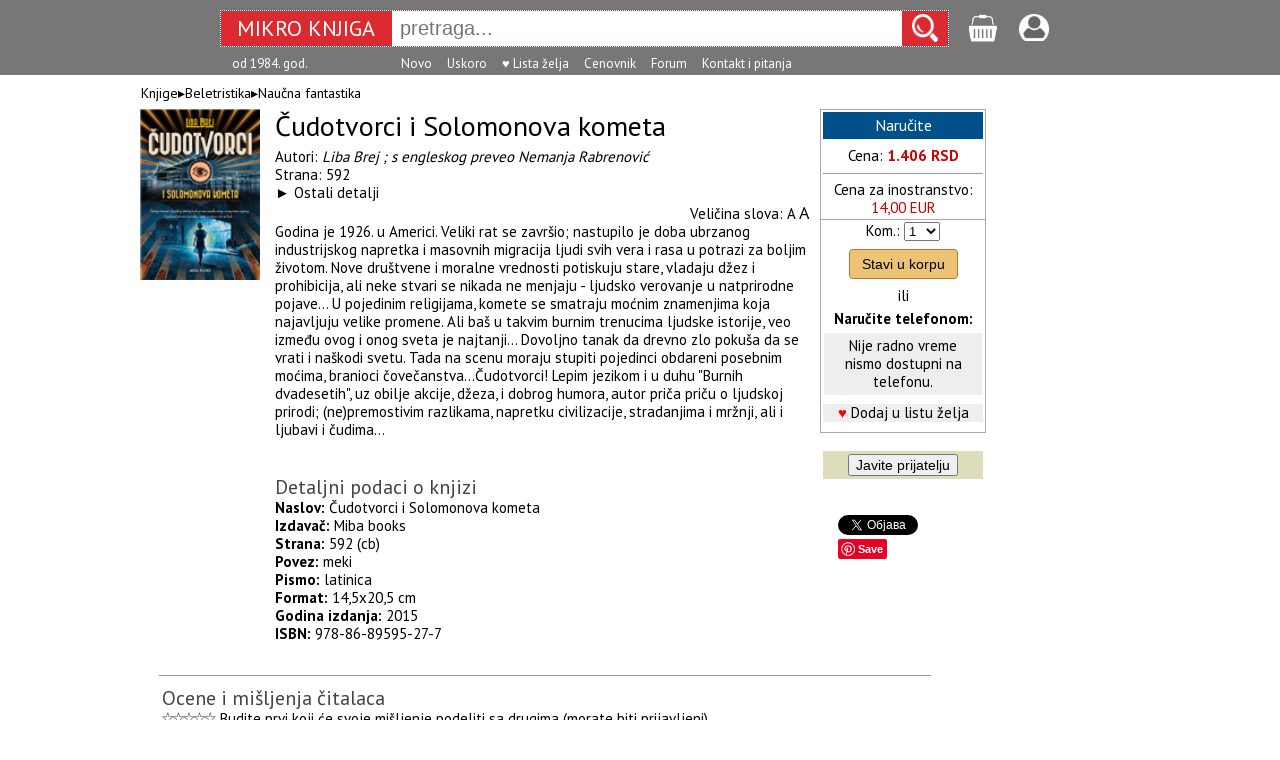

--- FILE ---
content_type: text/html; charset=UTF-8
request_url: https://www.mikroknjiga.rs/cudotvorci-i-solomonova-kometa/32657
body_size: 5789
content:
<!DOCTYPE HTML>
<html lang="sr">
<head>
	<!-- Google tag (gtag.js) -->
	<script async src="https://www.googletagmanager.com/gtag/js?id=G-PJZFR64TFP"></script>
	<script>
	  window.dataLayer = window.dataLayer || [];
	  function gtag(){dataLayer.push(arguments);}
	  gtag('js', new Date());

	  gtag('config', 'G-PJZFR64TFP');
	</script>

<meta charset="UTF-8">
<meta name="viewport" content="width=device-width, initial-scale=1.0">
<meta http-equiv="X-UA-Compatible" content="IE=edge" />

<title></title>
<meta property="fb:admins" content="1274551064" />
<meta name="description" content="Čudotvorci i Solomonova kometa" />

<meta property="og:title" content="Mikro knjiga" />
	<meta property="og:type" content="website" />
	<meta property="og:url" content="https://www.mikroknjiga.rs" />
	<meta property="og:image" content="https://www.mikroknjiga.rs/slike2/89595/978-86-89595-27-7_k1.png" />
	<meta property="og:image:width" content="200" /><link rel="stylesheet" href="https://www.mikroknjiga.rs/store/css/main.css">
<link rel="stylesheet" href="https://fonts.googleapis.com/css?family=PT+Sans:regular,bold" type="text/css" />
<script src="https://ajax.googleapis.com/ajax/libs/jquery/1.12.0/jquery.min.js"></script>
<script type="text/javascript" src="https://www.mikroknjiga.rs/store/js/findmain.js"></script>
<script type="text/javascript" src="https://www.mikroknjiga.rs/store/js/find2script.js"></script>
<script type="text/javascript" src="https://www.mikroknjiga.rs/store/js/velicinaslova.js"></script>
<script type="text/javascript" src="https://www.mikroknjiga.rs/store/js/malakorpa.js"></script>

<!-- render call -->
<script type="text/javascript">
  (function() {
    var po = document.createElement('script'); po.type = 'text/javascript'; po.async = true;
    po.src = 'https://apis.google.com/js/plusone.js';
    var s = document.getElementsByTagName('script')[0]; s.parentNode.insertBefore(po, s);
  })();
</script>
<script>
function mojpodsetnik() {
	var proba = "Sačuvajte naslove koji vas interesuju. Kasnije im možete brzo i lako pristupiti, dopisati napomene, staviti u korpu ili obrisati (potrebno je da budete prijavljeni).";
	alert(proba);
}
</script>
<style>
	h1 {
		color: #2c3e50;
		border-bottom: 3px solid #3498db;
		padding-bottom: 0px;
	}
	h2 {
		color: #34495e;
		margin: 0px;
		font-size: 1.3em;
	}
	.subsection {
		margin-left: 20px;
		color: #555;
	}
	.subsubsection {
		margin-left: 40px;
		color: #666;
		font-size: 0.95em;
	}
</style>	
</head>
<body>

<!-- <div id="fb-root"></div>
<script async defer crossorigin="anonymous"
      src="https://connect.facebook.net/en_US/sdk.js#xfbml=1
           &version={graph-api-version}
           &appId={your-facebook-app-id}
           &autoLogAppEvents=1"
      nonce="FOKrbAYI">
</script> -->

<div id="fb-root"></div>
<script>(function(d, s, id) {
  var js, fjs = d.getElementsByTagName(s)[0];
  if (d.getElementById(id)) return;
  js = d.createElement(s); js.id = id;
  js.src = "//connect.facebook.net/en_US/sdk.js#xfbml=1&version=v2.5";
  fjs.parentNode.insertBefore(js, fjs);
}(document, 'script', 'facebook-jssdk'));</script>



	<form action="https://www.mikroknjiga.rs/store/find.php" method="get" accept-charset="utf-8">



<!-- 550000 -->
	<div style="background:#777777; padding: 10px; height:55px;">
	<div style="display: table; margin: 0 auto;">

		<div style="display:flex; justify-content:flex-start; width:auto;">

			<!-- #8a0101 -->
			<div style="display:flex;width:auto; height: 35px; background-color:#DB2B30; border:dotted 1px #ffffff;">
		    <a href=https://www.mikroknjiga.rs/store/index.php>
					<div style="padding:4px 8px 3px 8px;">
		      <div style="width: 155px; text-align: center;color:white; font-family:PT Sans; font-size:22px;">MIKRO&nbsp;KNJIGA</div>
		    </div>
				</a>

				<input id="search" type="text" name="find" value="" placeholder="pretraga..." autocomplete="off"
				style="font-size:20px; width: 500px; padding-left: 8px; border:0">

				<div style="padding-left: 10px; padding-right: 10px; padding-top:3px; background-color:#DB2B30;">
				<input type="image" src="https://www.mikroknjiga.rs/store/slike/lens225beli.png" width="26px" height="28px" border="0" alt="Go" />
				</div>
			</div>

			<div style="margin-left:20px;padding-top:4px;"><a href=https://www.mikroknjiga.rs/store/korpa.php>
				<img src=https://www.mikroknjiga.rs/store/mob/korpa.png alt="korpa" width=30></a>
				<span style="color:#ffffff"></span></div>

			<div style="margin-left:20px;padding-top:4px;"><a href=https://www.mikroknjiga.rs/store/nalog.php><img src=https://www.mikroknjiga.rs/store/mob/login.png alt="login" width=30></a></div>

			<div style="color:#ffffff; margin-left:12px;"></div>
		</div>

		<div class="live_rez" style="margin-left:172px;" text-align:left;><ul id="results"></ul></div>

	  <div style="position: absolute; top: 46px; width:700px; padding: 10px 0 0 0px; color:white; font-family:PT Sans; font-size:13px;">
					<div style="display: inline-block; margin-left:12px">od 1984. god.</div>
			<div id="donjimeni" style="display: inline-block; margin-left:90px">
				<div style="display: inline-block;"><a href=https://www.mikroknjiga.rs/store/najnovije.php><font color="white">Novo</font></a></div>
				<div style="display: inline-block; margin-left:12px"><a href=https://www.mikroknjiga.rs/store/index.php?q=upripremi><font color="white">Uskoro</font></a></div>
				<div style="display: inline-block; margin-left:12px"><a href=https://www.mikroknjiga.rs/store/mojalista.php><font color="white">♥ Lista želja</font></a></div>
				<div style="display: inline-block; margin-left:12px"><a href=https://www.mikroknjiga.rs/store/cenovnik.php><font color="white">Cenovnik</font></a></div>
				<!-- <div style="display: inline-block; margin-left:12px"><a href=https://www.mikroknjiga.rs/store/bilteni.php>Bilten</a></div> -->
				<div style="display: inline-block; margin-left:12px"><a href=https://www.mikroknjiga.rs/store/forum/index.php><font color="white">Forum</font></a></div>
				<div style="display: inline-block; margin-left:12px"><a href=https://www.mikroknjiga.rs/store/index.php?q=kontakt><font color="white">Kontakt i pitanja</font></a></div>
				<!-- <div style="display: inline-block; margin-left:12px; background-color:#0000aa; padding:0 2px 0 2px;"><a href=https://www.mikroknjiga.rs/store/index.php?q=posao><font color="white">Posao u MK</font></a></div> -->
			</div>
					</div>


	</div>
	</div>
	</form>
	<div class="prikaz"><div style="align:left; padding:0 170px 8px 16px; font-size:14px;">Knjige▸<a href="https://www.mikroknjiga.rs/store/index.php?IDvrste=1&o=15&oblast=Beletristika">Beletristika</a>▸<a href="https://www.mikroknjiga.rs/store/index.php?IDvrste=1&o=15&o2=15&oblast=Beletristika">Naučna fantastika</a> </div><div class="prikaz_k1"><center>
				<img src="https://www.mikroknjiga.rs/slike2/89595/978-86-89595-27-7_k1.png" alt="Slika" width=120></a></div>
	<div class="prikaz_k2">
	<div style="margin-bottom:6px;"><span class="style_bold24">Čudotvorci i Solomonova kometa</span></div><div class="prikaz_opis">Autori: <i><a href="https://www.mikroknjiga.rs/store/prikazautor.php?autor=Liba Brej ; s engleskog preveo Nemanja Rabrenović">Liba Brej ; s engleskog preveo Nemanja Rabrenović</a></i><br>Strana: 592
		<br>&#9658; <a href="prikaz.php?ref=978-86-89595-27-7#anchor1">Ostali detalji</a><br><div style="text-align:right; margin-right:10px;">Veličina slova:
	<a href=# id="vecaslova">A</a>
	<a href=# id="vecaslova2"><font size=+1>A</font></a></div>

	</div><div style="clear:both"></div>
	<div id="divprikaza" class="prikaz_opis">Godina je 1926. u Americi. Veliki rat se završio; nastupilo je doba ubrzanog industrijskog napretka i masovnih migracija ljudi svih vera i rasa u potrazi za boljim životom. Nove društvene i moralne vrednosti potiskuju stare, vladaju džez i prohibicija, ali neke stvari se nikada ne menjaju - ljudsko verovanje u natprirodne pojave... U pojedinim religijama, komete se smatraju moćnim znamenjima koja najavljuju velike promene. Ali baš u takvim burnim trenucima ljudske istorije, veo između ovog i onog sveta je najtanji... Dovoljno tanak da drevno zlo pokuša da se vrati i naškodi svetu. Tada na scenu moraju stupiti pojedinci obdareni posebnim moćima, branioci čovečanstva...Čudotvorci! Lepim jezikom i u duhu "Burnih dvadesetih", uz obilje akcije, džeza, i dobrog humora, autor priča priču o ljudskoj prirodi; (ne)premostivim razlikama, napretku civilizacije, stradanjima i mržnji, ali i ljubavi i čudima...</div>
	<br /><A NAME="anchor1"></A><br><span class="style_gray18">Detaljni podaci o knjizi</span><br><span class="prikaz_opis"><b>Naslov:</b> Čudotvorci i Solomonova kometa<br><b>Izdavač: </b><font color=#000000>Miba books</font><br><b>Strana:</b> 592 (cb)<br><b>Povez:</b> meki<br><b>Pismo:</b> latinica<br /><b>Format:</b> 14,5x20,5 cm<br><b>Godina izdanja:</b> 2015<br><b>ISBN:</b> 978-86-89595-27-7</div><div style="width: 165px; background: #ffffff; float:left;">
		<form action="https://www.mikroknjiga.rs/store/korpa.php" method="GET" accept-charset="utf-8">
		<input name="go" value="add" type="hidden">
		<input name="addukorpu" value="32657" type="hidden">
		<input name="ID" value="32657" type="hidden">
		<table style="font-size:15px;" border="0" cellspacing="1" cellpadding="2" bgcolor="#aaaaaa" width=160>
				<tr bgcolor=#ffffff align="center">
				<td><div style="font-size:16px; background-color:#00508a; color:#ffffff; text-align:center;
				margin-bottom:8px; padding:4px;">Naručite</div>Cena: <font color="#cc0000"><b>1.406 RSD</b></font><hr size=1>Cena za inostranstvo:
						<br><font color="#cc0000">14,00 EUR</td></tr><tr align="center" bgcolor=#ffffff><td><label for="selekomada">Kom.:</label> <select name="komada" id="selekomada"><option value=1>1</option><option value=2>2</option><option value=3>3</option><option value=4>4</option><option value=5>5</option><option value=6>6</option><option value=7>7</option><option value=8>8</option><option value=9>9</option><option value=10>10</option><option value=11>11</option><option value=12>12</option><option value=13>13</option><option value=14>14</option><option value=15>15</option><option value=16>16</option><option value=17>17</option><option value=18>18</option><option value=19>19</option><option value=20>20</option></select>

					<button style="background-color: #edc475; color: black; padding: 6px 12px; margin: 8px 0; border: 1px solid rgb(177, 123, 41); border-radius: 4px; cursor: pointer; font-size: 14px" type="submit" id="addukorpu" value="32657">Stavi u korpu</button>


					<br>ili
					<br>
					<table style="font-size:15px;" border="0" cellspacing="1" cellpadding="4" bgcolor="#ffffff" width=160>
					<tr align=center><td><b>Naručite telefonom:</b></td></tr>
					<tr align=center bgcolor=#eeeeee><td>Nije radno vreme<br>nismo dostupni na telefonu.</td></tr></table><div style="clear:both;">
  <div style="display: padding:4px; background-color:#eeeeee; margin-bottom:8px; margin-top:8px;"><font color=#ff0000>&hearts;</font> <a href="#" onclick="mojpodsetnik()">Dodaj u listu želja</a></div></div></td></tr></table></form><form action="nalog.php" method="POST">
<script>
	$("#divpopuststudenti").hide();
	$( "#hrefpopuststudenti" ).click(function() {
	$("#divpopuststudenti").toggle();
	});
</script>

	<br>
	<center>
	<table bgcolor="#ddddbb" border=0 cellspacing="1" cellpadding=2 width=160>
	<tr align="center"><td>
	<input style="font-size:14px;" name="bJavi" type="submit" value="Javite prijatelju">

		</td></tr></table>
	</form>

	<br>
	<table align=center border=0 cellspacing=0 cellpadding="0" bgcolor="#ffffff" width=130>
		<tr><td align=left>

	<div class="fb-like"
		data-href="https://www.mikroknjiga.rs/store/prikaz.php?ref=978-86-89595-27-7"
		data-layout="button_count"
		data-action="like"
		data-show-faces="false"
		data-share="false">
	</div>

	<br>
	<a href="https://twitter.com/share" class="twitter-share-button" data-count="horizontal"></a><script type="text/javascript" src="//platform.twitter.com/widgets.js"></script>

	<br>
<a data-pin-do="buttonBookmark" href="//www.pinterest.com/pin/create/button/"><img src="//assets.pinterest.com/images/pidgets/pinit_fg_en_rect_gray_20.png" /></a>
<!-- Please call pinit.js only once per page -->
<script async defer src="//assets.pinterest.com/js/pinit.js"></script>

	</td></tr></table>

<!-- 	<div style="width:100%;margin-top:20px; text-align: center; font-size:18px; padding:4px; border:solid 0.5px; border-radius:4px;">
		<div>Probajte</div>
	<div style="border:solid 0.5px; border-radius:4px; padding:4px; background-color:red"><a href=https://www.mikroknjiga.rs/store/w>
		<span style="color:white">MKShop</span></a></div>
	<div>1500 proizvoda direktno od uvoznika</div>
	</div>
 -->
	</div><div id="malakorpa" style="width:80px; background: #ffffff; float:left; margin-left:10px;"></div></div>

<div style="clear: both;"></div>
<div style="width: 970px; background: #ffffff; margin-left: auto ; margin-right: auto ; margin-top:10px">
</div>

<table align="center" width="970" border="0"  cellspacing="0" cellpadding="0"><tr><td>
<table width="780" border="0" cellspacing="1" cellpadding="3" id="kompletiKorpa">
<tr valign="top"><td align=left>

<div style="clear: both; padding-top: 10px;"><A NAME="ocena"></A><hr size=1></div>

<table border="0" width=100%>
<tr><td><a name="uo"></a>
<span class="style_gray18">Ocene i mišljenja čitalaca </span>		<br><img src="https://www.mikroknjiga.rs/store/slike/zv-ocene/ocena0.gif" alt="ocena0">
		Budite prvi koji će svoje mišljenje podeliti sa drugima (<a href="nalog.php"><span class="style_normal"><u>morate biti prijavljeni</u></a>)</span>
		<br>
		<br>
	<hr size=1>
<form action="prikaz.php" method="post" accept-charset="utf-8">
<input type="hidden" name="ref" value="978-86-89595-27-7">
<span class="style_gray18"><label for="poruka">Pitanja, odgovori, mišljenja...</label>
</span><br><span class="style_normal">Prijavite se <a href=https://www.mikroknjiga.rs/store/nalog.php><u>ovde</u></a> i pošaljite vaša mišljenja i pitanja našim urednicima i čitaocima</span><br><br><table class="style_normal" border=0 cellspacing="1" cellpadding="3" width=600 bgcolor=#aaaaaa>
<tr bgcolor=#ffcc66><td>Poruku poslao</td><td>Poruka</td></tr></table></form></td></tr></table></td></tr></table>
<div class="infored" style="display:flex; flex-direction: row; justify-content:space-around; margin:auto; clear:both; background-color:#aaaaaa; color: #ffffff; padding: 8px; margin-top:6px; line-height:1.5">

<div class="infokolona"><b>MIKRO KNJIGA D.O.O.</b><br>
Kneza Višeslava 34, 11030 Beograd, Srbija<br>
e-pošta: prodaja(а)mikroknjiga.rs<br>
Komercijalna banka: 205-33117-65<br>
Matični broj: 07465181<br>
Šifra delatnosti: 5811<br>
PIB: 100575773<br>
<a href=https://www.mikroknjiga.rs/store/index.php?q=kontakt&q2=identifikacija><span style="color: #ffffff">Dokumenti o identifikaciji<span></a><br>
<br>
© Mikro knjiga 1984-2026
</div>

<div class="infokolona"><b>INFORMACIJE</b><br>
<a href=index.php?q=info&q2=onama><span style="color: #ffffff">O Mikro knjizi<span></a><br>
<a href="https://www.mikroknjiga.rs/store/index.php?q=kontakt"><span style="color: #ffffff">Najčešća pitanja - FAQ</span></a><br>
<a href="https://www.mikroknjiga.rs/store/index.php?q=kontakt"><span style="color: #ffffff">Kontakt<span></a><br>

<a href=https://www.mikroknjiga.rs/store/nalog.php><span style="color: #ffffff">Vaši podaci</span></a><br>
<a href=https://www.mikroknjiga.rs/store/korpa.php><span style="color: #ffffff">Korpa</span></a><br>
<a href=https://www.mikroknjiga.rs/store/index.php?istorija=1><span style="color: #ffffff">Istorija pregleda</span></a><br>
<a href=https://www.mikroknjiga.rs/store/mojalista.php><span style="color: #ffffff">List želja</span></a><br>
<a href=https://www.mikroknjiga.rs/store/forum/index.php><span style="color: #ffffff">Forum</span></a><br>
</div>


<div class="infokolona"><b>KORISNIČKI SERVIS</b><br>
<a href="https://www.mikroknjiga.rs/store/index.php?q=info&q2=usloviKoriscenja"><span style="color: #ffffff">Pravila i uslovi korišćenja</span></a><br>
<a href="https://www.mikroknjiga.rs/store/index.php?q=info&q2=politikaPrivatnosti"><span style="color: #ffffff">Politika privatnosti<span></a><br>
<a href="https://www.mikroknjiga.rs/store/index.php?q=info&q2=ZastoSeRegistrovati"><span style="color: #ffffff">Zašto se registrovati?</span></a><br>
<a href="https://www.mikroknjiga.rs/store/index.php?q=info&q2=kakoKupiti"><span style="color: #ffffff">Kako kupiti</span></a><br>
<a href="https://www.mikroknjiga.rs/store/index.php?q=info&q2=naciniPlacanja"><span style="color: #ffffff">Načini plaćanja</span></a><br>
<a href="https://www.mikroknjiga.rs/store/index.php?q=info&q2=isporuka"><span style="color: #ffffff">Uslovi isporuke</a><br>
<a href="https://www.mikroknjiga.rs/store/index.php?q=info&q2=reklamacije"><span style="color: #ffffff">Reklamacije</span></a><br>
<a href="https://www.mikroknjiga.rs/store/index.php?q=info&q2=pravoNaOdustajanje"><span style="color: #ffffff">Pravo na odustajanje</span></a><br>
<a href="https://www.mikroknjiga.rs/store/index.php?q=info&q2=autorskaPrava"><span style="color: #ffffff">Autorska prava i zabrana kopiranja<span></a><br>
</div>

</div>

</body>
</html>

